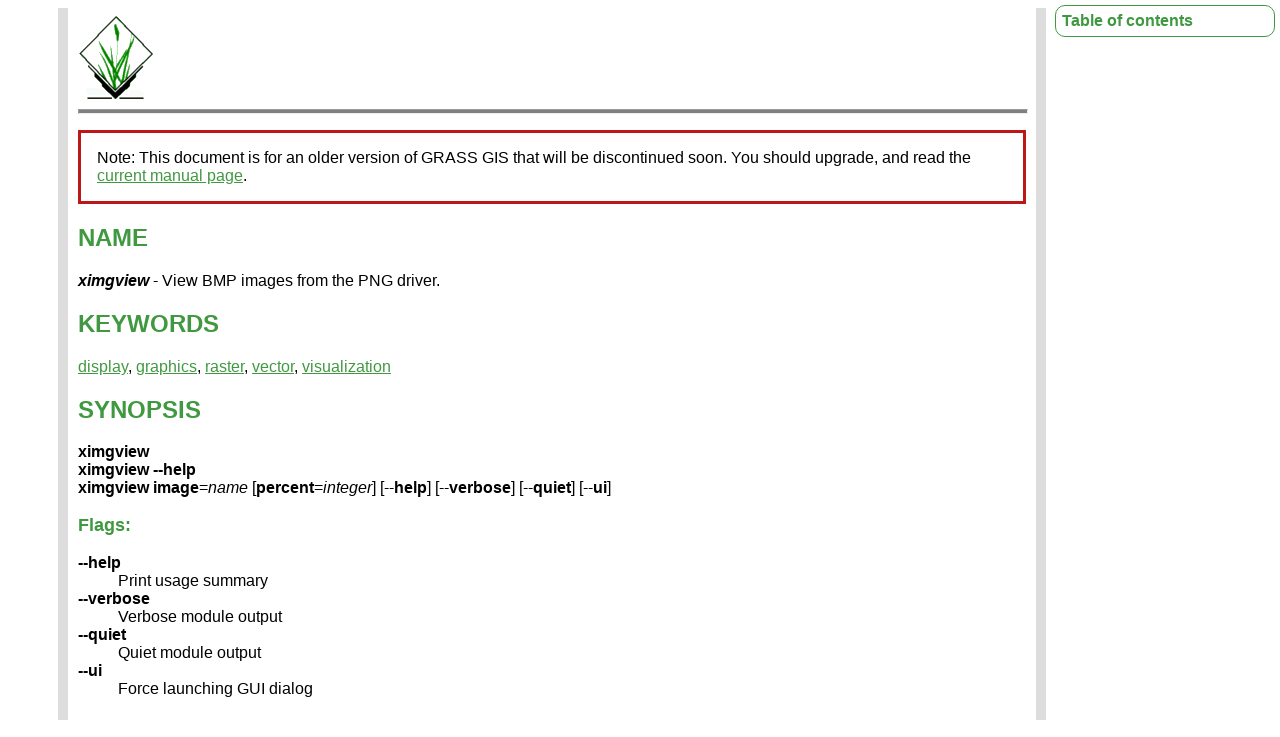

--- FILE ---
content_type: text/html
request_url: https://grass.osgeo.org/grass82/manuals/ximgview.html
body_size: 1903
content:
<!DOCTYPE HTML PUBLIC "-//W3C//DTD HTML 4.01 Transitional//EN">
<html>
<head>
 <meta http-equiv="Content-Type" content="text/html; charset=utf-8">
 <meta name="Author" content="GRASS Development Team">
 <meta http-equiv="content-language" content="en-us">
 <meta name="viewport" content="width=device-width, initial-scale=1">
 <title>ximgview - GRASS GIS manual</title>
 <meta name="description" content="ximgview: View BMP images from the PNG driver.">
 <meta name="keywords" content="display, graphics, raster, vector, visualization">
 <link rel="stylesheet" href="grassdocs.css" type="text/css">
<link rel="canonical" href="https://grass.osgeo.org/grass-stable/manuals/ximgview.html">
</head>
<body bgcolor="white">
<div id="container">

<a href="index.html"><img src="grass_logo.png" alt="GRASS logo"></a>
<script>
// Create hamburger menu TOC HTML elements by the JavaScript
let temp = document.createElement('template');
const toc = '<ul class="toc-mobile-screen" id="toc-mobile-screen">' + 
'<li><a class="toc-item" href="#description">DESCRIPTION</a>' + 
'</li>' + 
'<li><a class="toc-item" href="#notes">NOTES</a>' + 
'</li>' + 
'<li><a class="toc-item" href="#example">EXAMPLE</a>' + 
'</li>' + 
'<li><a class="toc-item" href="#see-also">SEE ALSO</a>' + 
'</li>' + 
'<li><a class="toc-item" href="#author">AUTHOR</a>' + 
'</li>' +
'<a class="close" href="#">' +
'<img src="./hamburger_menu_close.svg" alt="close">' +
'</a>' +
'</ul>' +
'<a class="hamburger" href="#toc-mobile-screen">' +
'<img src="./hamburger_menu.svg" alt="menu">' +
'</a>';
temp.innerHTML = toc;
const grassLogoLink = document.getElementsByTagName("img")[0];
grassLogoLink.after(temp.content);
</script>
<hr class="header"><p style="border:3px; border-style:solid; border-color:#BC1818; padding: 1em;">Note: This document is for an older version of GRASS GIS that will be discontinued soon. You should upgrade, and read the <a href="../../../grass-stable/manuals/ximgview.html">current manual page</a>.</p>

<h2>NAME</h2>
<em><b>ximgview</b></em>  - View BMP images from the PNG driver.
<h2>KEYWORDS</h2>
<a href="display.html">display</a>, <a href="topic_graphics.html">graphics</a>, <a href="keywords.html#raster">raster</a>, <a href="keywords.html#vector">vector</a>, <a href="keywords.html#visualization">visualization</a>
<h2>SYNOPSIS</h2>
<div id="name"><b>ximgview</b><br></div>
<b>ximgview --help</b><br>
<div id="synopsis"><b>ximgview</b> <b>image</b>=<em>name</em>  [<b>percent</b>=<em>integer</em>]   [--<b>help</b>]  [--<b>verbose</b>]  [--<b>quiet</b>]  [--<b>ui</b>] 
</div>

<div id="flags">
<h3>Flags:</h3>
<dl>
<dt><b>--help</b></dt>
<dd>Print usage summary</dd>
<dt><b>--verbose</b></dt>
<dd>Verbose module output</dd>
<dt><b>--quiet</b></dt>
<dd>Quiet module output</dd>
<dt><b>--ui</b></dt>
<dd>Force launching GUI dialog</dd>
</dl>
</div>

<div id="parameters">
<h3>Parameters:</h3>
<dl>
<dt><b>image</b>=<em>name</em>&nbsp;<b>[required]</b></dt>
<dd>Image file</dd>

<dt><b>percent</b>=<em>integer</em></dt>
<dd>Percentage of CPU time to use</dd>
<dd>Default: <em>10</em></dd>

</dl>
</div>
<div class="toc">
<h4 class="toc">Table of contents</h4>
<ul class="toc">
    <li class="toc"><a href="#description" class="toc">DESCRIPTION</a></li>
    <li class="toc"><a href="#notes" class="toc">NOTES</a></li>
    <li class="toc"><a href="#example" class="toc">EXAMPLE</a></li>
    <li class="toc"><a href="#see-also" class="toc">SEE ALSO</a></li>
    <li class="toc"><a href="#author" class="toc">AUTHOR</a></li>
</ul>
</div>
<h2><a name="description">DESCRIPTION</a></h2>

<i>ximgview</i> is a simple X11 image viewer for 32-bpp BMP images, as
can be created with the <em><a href="pngdriver.html">PNG</a></em> and
<em><a href="cairodriver.html">cairo</a></em> drivers. The display is
continually refreshed.

<h2><a name="notes">NOTES</a></h2>

The display driver must be configure to map the file, with
<em>GRASS_RENDER_FILE_MAPPED=TRUE</em>. This ensures that the file will remain
a constant size, rather than being truncated whenever it is updated.

<h2><a name="example">EXAMPLE</a></h2>

(bash shell syntax)
<div class="code"><pre>
export GRASS_RENDER_FILE=map.bmp
export GRASS_RENDER_WIDTH=640
export GRASS_RENDER_HEIGHT=480
export GRASS_RENDER_IMMEDIATE=PNG
export GRASS_RENDER_FILE_MAPPED=TRUE
export GRASS_RENDER_FILE_READ=TRUE

d.erase
ximgview $GRASS_RENDER_FILE percent=50 &
d.rast elevation.dem
d.vect roads
</pre></div>

<h2><a name="see-also">SEE ALSO</a></h2>

<em>
<a href="pngdriver.html">PNG driver</a><br>
<a href="cairodriver.html">cairo driver</a><br>
<a href="wximgview.html">wximgview</a>
</em>

<h2><a name="author">AUTHOR</a></h2>

Glynn Clements<hr class="header"><p style="border:3px; border-style:solid; border-color:#BC1818; padding: 1em;">Note: This document is for an older version of GRASS GIS that will be discontinued soon. You should upgrade, and read the <a href="../../../grass-stable/manuals/ximgview.html">current manual page</a>.</p>
<p>
<a href="index.html">Main index</a> |
<a href="topics.html">Topics index</a> |
<a href="keywords.html">Keywords index</a> |
<a href="graphical_index.html">Graphical index</a> |
<a href="full_index.html">Full index</a>
</p>
<p>
&copy; 2003-2023
<a href="https://grass.osgeo.org">GRASS Development Team</a>,
GRASS GIS 8.2.2dev Reference Manual
</p>

</div>
</body>
</html>


--- FILE ---
content_type: image/svg+xml
request_url: https://grass.osgeo.org/grass82/manuals/hamburger_menu.svg
body_size: 2175
content:
<?xml version="1.0" encoding="UTF-8" standalone="no"?>
<!-- Created with Inkscape (http://www.inkscape.org/) -->

<svg
   width="512"
   height="512"
   viewBox="0 0 512 512"
   version="1.1"
   id="svg5"
   inkscape:version="1.2.1 (9c6d41e410, 2022-07-14)"
   xmlns:inkscape="http://www.inkscape.org/namespaces/inkscape"
   xmlns:sodipodi="http://sodipodi.sourceforge.net/DTD/sodipodi-0.dtd"
   xmlns="http://www.w3.org/2000/svg"
   xmlns:svg="http://www.w3.org/2000/svg">
  <sodipodi:namedview
     id="namedview7"
     pagecolor="#ffffff"
     bordercolor="#666666"
     borderopacity="1.0"
     inkscape:showpageshadow="2"
     inkscape:pageopacity="0.0"
     inkscape:pagecheckerboard="0"
     inkscape:deskcolor="#d1d1d1"
     inkscape:document-units="px"
     showgrid="false"
     showguides="true"
     inkscape:zoom="1.7148438"
     inkscape:cx="242.00456"
     inkscape:cy="349.59453"
     inkscape:window-width="1918"
     inkscape:window-height="1059"
     inkscape:window-x="0"
     inkscape:window-y="19"
     inkscape:window-maximized="1"
     inkscape:current-layer="layer1">
    <sodipodi:guide
       position="-43.657086,512.31978"
       orientation="0,-1"
       id="guide898"
       inkscape:locked="false" />
    <sodipodi:guide
       position="-1.166287,560.98405"
       orientation="1,0"
       id="guide904"
       inkscape:locked="false" />
  </sodipodi:namedview>
  <defs
     id="defs2" />
  <g
     inkscape:label="Layer 1"
     inkscape:groupmode="layer"
     id="layer1">
    <rect
       style="fill:#088b36;fill-opacity:1;stroke:none;stroke-width:0;stroke-dasharray:none;stroke-opacity:1;paint-order:fill markers stroke"
       id="rect788"
       width="512"
       height="102.4"
       x="0"
       y="0" />
    <rect
       style="fill:#088b36;fill-opacity:1;stroke:none;stroke-width:0;stroke-dasharray:none;stroke-opacity:1;paint-order:fill markers stroke"
       id="rect788-3"
       width="512"
       height="102.4"
       x="0"
       y="204.8" />
    <rect
       style="fill:#088b36;fill-opacity:1;stroke:none;stroke-width:0;stroke-dasharray:none;stroke-opacity:1;paint-order:fill markers stroke"
       id="rect788-3-6"
       width="512"
       height="102.4"
       x="0"
       y="409.60001" />
  </g>
</svg>
